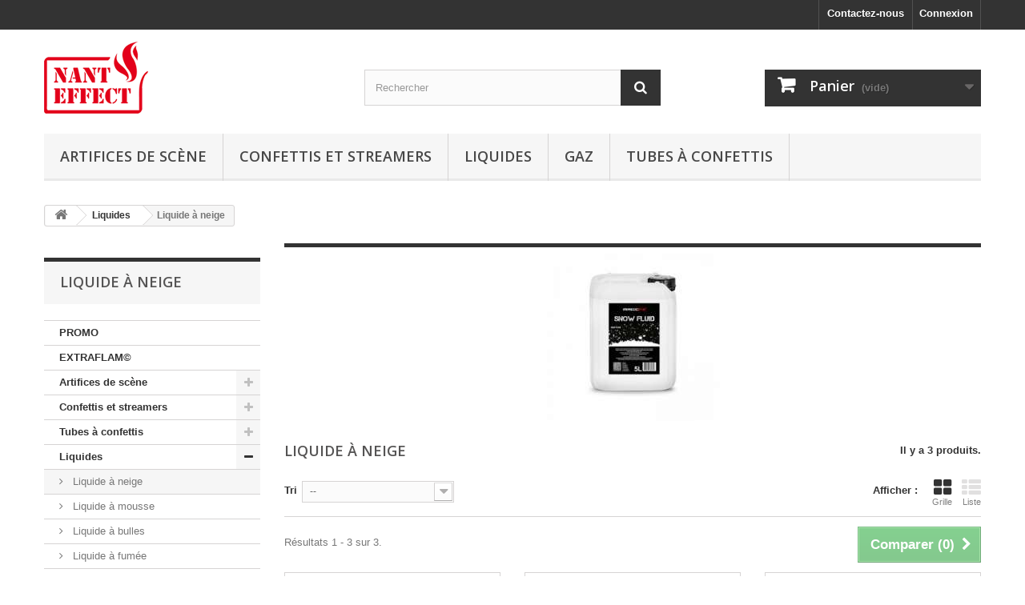

--- FILE ---
content_type: text/html; charset=utf-8
request_url: https://boutique.nanteffect.fr/37-liquide-a-neige
body_size: 9415
content:
<!DOCTYPE HTML>
<!--[if lt IE 7]> <html class="no-js lt-ie9 lt-ie8 lt-ie7" lang="fr-fr"><![endif]-->
<!--[if IE 7]><html class="no-js lt-ie9 lt-ie8 ie7" lang="fr-fr"><![endif]-->
<!--[if IE 8]><html class="no-js lt-ie9 ie8" lang="fr-fr"><![endif]-->
<!--[if gt IE 8]> <html class="no-js ie9" lang="fr-fr"><![endif]-->
<html lang="fr-fr">
	<head>
		<meta charset="utf-8" />
		<title>Liquide à neige - Nant effect Vente</title>
						<meta name="generator" content="PrestaShop" />
		<meta name="robots" content="index,follow" />
		<meta name="viewport" content="width=device-width, minimum-scale=0.25, maximum-scale=1.6, initial-scale=1.0" />
		<meta name="apple-mobile-web-app-capable" content="yes" />
		<link rel="icon" type="image/vnd.microsoft.icon" href="/img/favicon.ico?1473674649" />
		<link rel="shortcut icon" type="image/x-icon" href="/img/favicon.ico?1473674649" />
														<link rel="stylesheet" href="https://boutique.nanteffect.fr/themes/default-bootstrap/cache/v_16_a10801bd1e9ba48784644e5273736b09_all.css" type="text/css" media="all" />
														<script type="text/javascript">
var CUSTOMIZE_TEXTFIELD = 1;
var FancyboxI18nClose = 'Fermer';
var FancyboxI18nNext = 'Suivant';
var FancyboxI18nPrev = 'Pr&eacute;c&eacute;dent';
var ajax_allowed = false;
var ajaxsearch = true;
var baseDir = 'https://boutique.nanteffect.fr/';
var baseUri = 'https://boutique.nanteffect.fr/';
var blocksearch_type = 'top';
var comparator_max_item = 3;
var comparedProductsIds = [];
var contentOnly = false;
var currency = {"id":1,"name":"Euro","iso_code":"EUR","iso_code_num":"978","sign":"\u20ac","blank":"1","conversion_rate":"1.000000","deleted":"0","format":"2","decimals":"1","active":"1","prefix":"","suffix":" \u20ac","id_shop_list":null,"force_id":false};
var currencyBlank = 1;
var currencyFormat = 2;
var currencyRate = 1;
var currencySign = '€';
var customizationIdMessage = 'Personnalisation';
var delete_txt = 'Supprimer';
var displayList = false;
var freeProductTranslation = 'Offert !';
var freeShippingTranslation = 'Livraison gratuite !';
var generated_date = 1767748123;
var hasDeliveryAddress = false;
var highDPI = false;
var id_lang = 1;
var img_dir = 'https://boutique.nanteffect.fr/themes/default-bootstrap/img/';
var instantsearch = false;
var isGuest = 0;
var isLogged = 0;
var isMobile = false;
var max_item = 'Vous ne pouvez pas ajouter plus de 3 produit(s) dans le comparateur.';
var min_item = 'Veuillez choisir au moins 1 produit.';
var page_name = 'category';
var placeholder_blocknewsletter = 'Saisissez votre adresse e-mail';
var priceDisplayMethod = 0;
var priceDisplayPrecision = 2;
var quickView = false;
var removingLinkText = 'supprimer cet article du panier';
var request = 'https://boutique.nanteffect.fr/37-liquide-a-neige';
var roundMode = 2;
var search_url = 'https://boutique.nanteffect.fr/recherche';
var static_token = '4b5b73e0bcfcdecf82caee9d75623175';
var toBeDetermined = 'À définir';
var token = 'a9454db36599d70cbbc32b88e4ffa12c';
var usingSecureMode = true;
</script>

						<script type="text/javascript" src="https://boutique.nanteffect.fr/themes/default-bootstrap/cache/v_17_644d40ac36eee01513de86c3cdb16bb2.js"></script>
							
		<link rel="stylesheet" href="//fonts.googleapis.com/css?family=Open+Sans:300,600&amp;subset=latin,latin-ext" type="text/css" media="all" />
		<!--[if IE 8]>
		<script src="https://oss.maxcdn.com/libs/html5shiv/3.7.0/html5shiv.js"></script>
		<script src="https://oss.maxcdn.com/libs/respond.js/1.3.0/respond.min.js"></script>
		<![endif]-->
	</head>
	<body id="category" class="category category-37 category-liquide-a-neige show-left-column show-right-column lang_fr">
					<div id="page">
			<div class="header-container">
				<header id="header">
																										<div class="nav">
							<div class="container">
								<div class="row">
									<nav><!-- Block user information module NAV  -->
<div class="header_user_info">
			<a class="login" href="https://boutique.nanteffect.fr/mon-compte" rel="nofollow" title="Identifiez-vous">
			Connexion
		</a>
	</div>
<!-- /Block usmodule NAV -->
<!-- Block languages module -->
<!-- /Block languages module -->
<div id="contact-link" >
	<a href="https://boutique.nanteffect.fr/contactez-nous" title="Contactez-nous">Contactez-nous</a>
</div>
</nav>
								</div>
							</div>
						</div>
										<div>
						<div class="container">
							<div class="row">
								<div id="header_logo">
									<a href="https://boutique.nanteffect.fr/" title="Nant effect Vente">
										<img class="logo img-responsive" src="https://boutique.nanteffect.fr/img/logo-1.jpg" alt="Nant effect Vente" width="130" height="90"/>
									</a>
								</div>
								<!-- Block search module TOP -->
<div id="search_block_top" class="col-sm-4 clearfix">
	<form id="searchbox" method="get" action="//boutique.nanteffect.fr/recherche" >
		<input type="hidden" name="controller" value="search" />
		<input type="hidden" name="orderby" value="position" />
		<input type="hidden" name="orderway" value="desc" />
		<input class="search_query form-control" type="text" id="search_query_top" name="search_query" placeholder="Rechercher" value="" />
		<button type="submit" name="submit_search" class="btn btn-default button-search">
			<span>Rechercher</span>
		</button>
	</form>
</div>
<!-- /Block search module TOP -->
<!-- MODULE Block cart -->
<div class="col-sm-4 clearfix">
	<div class="shopping_cart">
		<a href="https://boutique.nanteffect.fr/commande" title="Voir mon panier" rel="nofollow">
			<b>Panier</b>
			<span class="ajax_cart_quantity unvisible">0</span>
			<span class="ajax_cart_product_txt unvisible">Produit</span>
			<span class="ajax_cart_product_txt_s unvisible">Produits</span>
			<span class="ajax_cart_total unvisible">
							</span>
			<span class="ajax_cart_no_product">(vide)</span>
					</a>
					<div class="cart_block block exclusive">
				<div class="block_content">
					<!-- block list of products -->
					<div class="cart_block_list">
												<p class="cart_block_no_products">
							Aucun produit
						</p>
																		<div class="cart-prices">
							<div class="cart-prices-line first-line">
								<span class="price cart_block_shipping_cost ajax_cart_shipping_cost unvisible">
																			 À définir																	</span>
								<span class="unvisible">
									Livraison
								</span>
							</div>
																						<div class="cart-prices-line">
									<span class="price cart_block_tax_cost ajax_cart_tax_cost">0,00 €</span>
									<span>Taxes</span>
								</div>
														<div class="cart-prices-line last-line">
								<span class="price cart_block_total ajax_block_cart_total">0,00 €</span>
								<span>Total</span>
							</div>
															<p>
																	Les prix sont TTC
																</p>
													</div>
						<p class="cart-buttons">
							<a id="button_order_cart" class="btn btn-default button button-small" href="https://boutique.nanteffect.fr/commande" title="Commander" rel="nofollow">
								<span>
									Commander<i class="icon-chevron-right right"></i>
								</span>
							</a>
						</p>
					</div>
				</div>
			</div><!-- .cart_block -->
			</div>
</div>

	<div id="layer_cart">
		<div class="clearfix">
			<div class="layer_cart_product col-xs-12 col-md-6">
				<span class="cross" title="Fermer la fenêtre"></span>
				<span class="title">
					<i class="icon-check"></i>Produit ajouté au panier avec succès
				</span>
				<div class="product-image-container layer_cart_img">
				</div>
				<div class="layer_cart_product_info">
					<span id="layer_cart_product_title" class="product-name"></span>
					<span id="layer_cart_product_attributes"></span>
					<div>
						<strong class="dark">Quantité</strong>
						<span id="layer_cart_product_quantity"></span>
					</div>
					<div>
						<strong class="dark">Total</strong>
						<span id="layer_cart_product_price"></span>
					</div>
				</div>
			</div>
			<div class="layer_cart_cart col-xs-12 col-md-6">
				<span class="title">
					<!-- Plural Case [both cases are needed because page may be updated in Javascript] -->
					<span class="ajax_cart_product_txt_s  unvisible">
						Il y a <span class="ajax_cart_quantity">0</span> produits dans votre panier.
					</span>
					<!-- Singular Case [both cases are needed because page may be updated in Javascript] -->
					<span class="ajax_cart_product_txt ">
						Il y a 1 produit dans votre panier.
					</span>
				</span>
				<div class="layer_cart_row">
					<strong class="dark">
						Total produits
																					TTC
																		</strong>
					<span class="ajax_block_products_total">
											</span>
				</div>

								<div class="layer_cart_row">
					<strong class="dark unvisible">
						Frais de port&nbsp;TTC					</strong>
					<span class="ajax_cart_shipping_cost unvisible">
													 À définir											</span>
				</div>
									<div class="layer_cart_row">
						<strong class="dark">Taxes</strong>
						<span class="price cart_block_tax_cost ajax_cart_tax_cost">0,00 €</span>
					</div>
								<div class="layer_cart_row">
					<strong class="dark">
						Total
																					TTC
																		</strong>
					<span class="ajax_block_cart_total">
											</span>
				</div>
				<div class="button-container">
					<span class="continue btn btn-default button exclusive-medium" title="Continuer mes achats">
						<span>
							<i class="icon-chevron-left left"></i>Continuer mes achats
						</span>
					</span>
					<a class="btn btn-default button button-medium"	href="https://boutique.nanteffect.fr/commande" title="Commander" rel="nofollow">
						<span>
							Commander<i class="icon-chevron-right right"></i>
						</span>
					</a>
				</div>
			</div>
		</div>
		<div class="crossseling"></div>
	</div> <!-- #layer_cart -->
	<div class="layer_cart_overlay"></div>

<!-- /MODULE Block cart -->
	<!-- Menu -->
	<div id="block_top_menu" class="sf-contener clearfix col-lg-12">
		<div class="cat-title">Menu</div>
		<ul class="sf-menu clearfix menu-content">
			<li><a href="https://boutique.nanteffect.fr/6-artifices-de-scene" title="Artifices de scène">Artifices de scène</a><ul><li><a href="https://boutique.nanteffect.fr/11-gerbes-d-etincelles" title="Gerbes d'étincelles">Gerbes d'étincelles</a></li><li><a href="https://boutique.nanteffect.fr/13-mines-pot-a-feu" title="Mines / pot à feu">Mines / pot à feu</a></li><li><a href="https://boutique.nanteffect.fr/10-flash-theatre" title="Flash Théatre">Flash Théatre</a></li><li><a href="https://boutique.nanteffect.fr/7-airbust-etincelles" title="Airbust / étincelles">Airbust / étincelles</a></li><li><a href="https://boutique.nanteffect.fr/8-cascade-vesuve" title="Cascade / vésuve">Cascade / vésuve</a></li><li><a href="https://boutique.nanteffect.fr/190-poudre-flash" title="Poudre A + B">Poudre A + B</a></li><li><a href="https://boutique.nanteffect.fr/9-cometes" title="Comètes">Comètes</a></li><li><a href="https://boutique.nanteffect.fr/12-flammes-feu" title="Flammes / Feu">Flammes / Feu</a></li><li><a href="https://boutique.nanteffect.fr/122-flash-etincelles" title="Flash étincelles">Flash étincelles</a></li><li><a href="https://boutique.nanteffect.fr/123-fumigenes" title="Fumigènes">Fumigènes</a></li><li><a href="https://boutique.nanteffect.fr/126-accessoires-artificier" title="accessoires artificier">accessoires artificier</a></li><li><a href="https://boutique.nanteffect.fr/154-papier-conton-fil-flash" title="Papier, conton, fil flash">Papier, conton, fil flash</a></li><li><a href="https://boutique.nanteffect.fr/189-console-d-artifice" title="Console d'artifice">Console d'artifice</a></li><li><a href="https://boutique.nanteffect.fr/192-rockets-sur-fil-wirerocket" title="Rockets sur fil / wirerocket">Rockets sur fil / wirerocket</a></li></ul></li><li><a href="https://boutique.nanteffect.fr/14-confettis-et-streamers" title="Confettis et streamers">Confettis et streamers</a><ul><li><a href="https://boutique.nanteffect.fr/41-confettis-papier" title="Confettis papier">Confettis papier</a></li><li><a href="https://boutique.nanteffect.fr/42-confettis-metallique" title="Confettis métallique">Confettis métallique</a></li><li><a href="https://boutique.nanteffect.fr/43-streamers-papier" title="Streamers papier">Streamers papier</a></li><li><a href="https://boutique.nanteffect.fr/44-streamers-metallique" title="Streamers métallique">Streamers métallique</a></li></ul></li><li><a href="https://boutique.nanteffect.fr/16-liquides" title="Liquides">Liquides</a><ul><li class="sfHoverForce"><a href="https://boutique.nanteffect.fr/37-liquide-a-neige" title="Liquide à neige">Liquide à neige</a></li><li><a href="https://boutique.nanteffect.fr/38-liquide-a-mousse" title="Liquide à mousse">Liquide à mousse</a></li><li><a href="https://boutique.nanteffect.fr/39-liquide-a-bulles" title="Liquide à bulles">Liquide à bulles</a></li><li><a href="https://boutique.nanteffect.fr/40-liquide-a-fumee" title="Liquide à fumée ">Liquide à fumée </a></li><li><a href="https://boutique.nanteffect.fr/177-liquide-flammes" title="Liquide Flammes">Liquide Flammes</a></li></ul></li><li><a href="https://boutique.nanteffect.fr/17-gaz" title="Gaz">Gaz</a></li><li><a href="https://boutique.nanteffect.fr/15-tubes-a-confettis" title="Tubes à confettis">Tubes à confettis</a><ul><li><a href="https://boutique.nanteffect.fr/66-tubes-manuels" title="Tubes manuels">Tubes manuels</a><ul><li><a href="https://boutique.nanteffect.fr/69-tubes-50-cm-confettis" title="Tubes  50 cm confettis">Tubes  50 cm confettis</a></li><li><a href="https://boutique.nanteffect.fr/70-tubes-80-cm-confettis" title="Tubes  80 cm confettis">Tubes  80 cm confettis</a></li><li><a href="https://boutique.nanteffect.fr/144-tubes-50-cm-streamers" title="Tubes 50 cm Streamers">Tubes 50 cm Streamers</a></li><li><a href="https://boutique.nanteffect.fr/145-tubes-80-cm-streamers" title="Tubes 80 cm streamers">Tubes 80 cm streamers</a></li></ul></li><li><a href="https://boutique.nanteffect.fr/67-tubes-electriques" title="Tubes électriques">Tubes électriques</a><ul><li><a href="https://boutique.nanteffect.fr/71-tubes-50-cm-confettis" title="Tubes  50 cm confettis">Tubes  50 cm confettis</a></li><li><a href="https://boutique.nanteffect.fr/72-tubes-80-cm-confettis" title="Tubes  80 cm confettis">Tubes  80 cm confettis</a></li><li><a href="https://boutique.nanteffect.fr/196-tubes-50-cm-streamer" title="Tubes  50 cm Streamer">Tubes  50 cm Streamer</a></li><li><a href="https://boutique.nanteffect.fr/197-tubes-80-cm-streamers" title="Tubes  80 cm Streamers">Tubes  80 cm Streamers</a></li></ul></li></ul></li>
					</ul>
	</div>
	<!--/ Menu -->
							</div>
						</div>
					</div>
				</header>
			</div>
			<div class="columns-container">
				<div id="columns" class="container">
											
<!-- Breadcrumb -->
<div class="breadcrumb clearfix">
	<a class="home" href="https://boutique.nanteffect.fr/" title="retour &agrave; Accueil"><i class="icon-home"></i></a>
			<span class="navigation-pipe">&gt;</span>
					<span class="navigation_page"><span itemscope itemtype="http://data-vocabulary.org/Breadcrumb"><a itemprop="url" href="https://boutique.nanteffect.fr/16-liquides" title="Liquides" ><span itemprop="title">Liquides</span></a></span><span class="navigation-pipe">></span>Liquide &agrave; neige</span>
			</div>
<!-- /Breadcrumb -->

										<div id="slider_row" class="row">
																	</div>
					<div class="row">
												<div id="left_column" class="column col-xs-12 col-sm-3"><!-- Block categories module -->
<div id="categories_block_left" class="block">
	<h2 class="title_block">
					Liquide à neige
			</h2>
	<div class="block_content">
		<ul class="tree dhtml">
												
<li >
	<a 
	href="https://boutique.nanteffect.fr/194-promo" title="">
		PROMO
	</a>
	</li>

																
<li >
	<a 
	href="https://boutique.nanteffect.fr/193-extraflam" title="Gamme de pâte à feu ou gel inflammable pour effets spéciaux , théatre , parc d&#039;attraction cascadeur">
		EXTRAFLAM©
	</a>
	</li>

																
<li >
	<a 
	href="https://boutique.nanteffect.fr/6-artifices-de-scene" title="">
		Artifices de scène
	</a>
			<ul>
												
<li >
	<a 
	href="https://boutique.nanteffect.fr/11-gerbes-d-etincelles" title="">
		Gerbes d&#039;étincelles
	</a>
	</li>

																
<li >
	<a 
	href="https://boutique.nanteffect.fr/13-mines-pot-a-feu" title="">
		Mines / pot à feu
	</a>
	</li>

																
<li >
	<a 
	href="https://boutique.nanteffect.fr/10-flash-theatre" title="">
		Flash Théatre
	</a>
	</li>

																
<li >
	<a 
	href="https://boutique.nanteffect.fr/7-airbust-etincelles" title="">
		Airbust / étincelles
	</a>
	</li>

																
<li >
	<a 
	href="https://boutique.nanteffect.fr/8-cascade-vesuve" title="">
		Cascade / vésuve
	</a>
	</li>

																
<li >
	<a 
	href="https://boutique.nanteffect.fr/190-poudre-flash" title="">
		Poudre A + B
	</a>
	</li>

																
<li >
	<a 
	href="https://boutique.nanteffect.fr/9-cometes" title="">
		Comètes
	</a>
	</li>

																
<li >
	<a 
	href="https://boutique.nanteffect.fr/12-flammes-feu" title="">
		Flammes / Feu
	</a>
	</li>

																
<li >
	<a 
	href="https://boutique.nanteffect.fr/122-flash-etincelles" title="">
		Flash étincelles
	</a>
	</li>

																
<li >
	<a 
	href="https://boutique.nanteffect.fr/123-fumigenes" title="">
		Fumigènes
	</a>
	</li>

																
<li >
	<a 
	href="https://boutique.nanteffect.fr/126-accessoires-artificier" title="">
		accessoires artificier
	</a>
	</li>

																
<li >
	<a 
	href="https://boutique.nanteffect.fr/154-papier-conton-fil-flash" title="Du conton flash ou fil flash ou papier flash">
		Papier, conton, fil flash
	</a>
	</li>

																
<li >
	<a 
	href="https://boutique.nanteffect.fr/189-console-d-artifice" title="">
		Console d&#039;artifice
	</a>
	</li>

																
<li class="last">
	<a 
	href="https://boutique.nanteffect.fr/192-rockets-sur-fil-wirerocket" title="">
		Rockets sur fil / wirerocket
	</a>
	</li>

									</ul>
	</li>

																
<li >
	<a 
	href="https://boutique.nanteffect.fr/14-confettis-et-streamers" title="Confettis au Kg Métallique ou papier , rond coeur , rectangle, étoile ou même papillon">
		Confettis et streamers
	</a>
			<ul>
												
<li >
	<a 
	href="https://boutique.nanteffect.fr/41-confettis-papier" title="">
		Confettis papier
	</a>
	</li>

																
<li >
	<a 
	href="https://boutique.nanteffect.fr/42-confettis-metallique" title="">
		Confettis métallique
	</a>
	</li>

																
<li >
	<a 
	href="https://boutique.nanteffect.fr/43-streamers-papier" title="">
		Streamers papier
	</a>
	</li>

																
<li class="last">
	<a 
	href="https://boutique.nanteffect.fr/44-streamers-metallique" title="">
		Streamers métallique
	</a>
	</li>

									</ul>
	</li>

																
<li >
	<a 
	href="https://boutique.nanteffect.fr/15-tubes-a-confettis" title="">
		Tubes à confettis
	</a>
			<ul>
												
<li >
	<a 
	href="https://boutique.nanteffect.fr/66-tubes-manuels" title="">
		Tubes manuels
	</a>
			<ul>
												
<li >
	<a 
	href="https://boutique.nanteffect.fr/69-tubes-50-cm-confettis" title="">
		Tubes  50 cm confettis
	</a>
	</li>

																
<li >
	<a 
	href="https://boutique.nanteffect.fr/70-tubes-80-cm-confettis" title="">
		Tubes  80 cm confettis
	</a>
	</li>

																
<li >
	<a 
	href="https://boutique.nanteffect.fr/144-tubes-50-cm-streamers" title="">
		Tubes 50 cm Streamers
	</a>
	</li>

																
<li class="last">
	<a 
	href="https://boutique.nanteffect.fr/145-tubes-80-cm-streamers" title="">
		Tubes 80 cm streamers
	</a>
	</li>

									</ul>
	</li>

																
<li class="last">
	<a 
	href="https://boutique.nanteffect.fr/67-tubes-electriques" title="">
		Tubes électriques
	</a>
			<ul>
												
<li >
	<a 
	href="https://boutique.nanteffect.fr/71-tubes-50-cm-confettis" title="">
		Tubes  50 cm confettis
	</a>
	</li>

																
<li >
	<a 
	href="https://boutique.nanteffect.fr/72-tubes-80-cm-confettis" title="">
		Tubes  80 cm confettis
	</a>
	</li>

																
<li >
	<a 
	href="https://boutique.nanteffect.fr/196-tubes-50-cm-streamer" title="">
		Tubes  50 cm Streamer
	</a>
	</li>

																
<li class="last">
	<a 
	href="https://boutique.nanteffect.fr/197-tubes-80-cm-streamers" title="">
		Tubes  80 cm Streamers
	</a>
	</li>

									</ul>
	</li>

									</ul>
	</li>

																
<li >
	<a 
	href="https://boutique.nanteffect.fr/16-liquides" title="Liquide a mousse , Liquide a neige  ou fluids pour projecteur de flammes">
		Liquides
	</a>
			<ul>
												
<li >
	<a 
	href="https://boutique.nanteffect.fr/37-liquide-a-neige" class="selected" title="">
		Liquide à neige
	</a>
	</li>

																
<li >
	<a 
	href="https://boutique.nanteffect.fr/38-liquide-a-mousse" title="">
		Liquide à mousse
	</a>
	</li>

																
<li >
	<a 
	href="https://boutique.nanteffect.fr/39-liquide-a-bulles" title="">
		Liquide à bulles
	</a>
	</li>

																
<li >
	<a 
	href="https://boutique.nanteffect.fr/40-liquide-a-fumee" title="">
		Liquide à fumée 
	</a>
	</li>

																
<li class="last">
	<a 
	href="https://boutique.nanteffect.fr/177-liquide-flammes" title="">
		Liquide Flammes
	</a>
	</li>

									</ul>
	</li>

																
<li >
	<a 
	href="https://boutique.nanteffect.fr/17-gaz" title="">
		Gaz
	</a>
	</li>

																
<li class="last">
	<a 
	href="https://boutique.nanteffect.fr/188-catalogues-pdf" title="">
		Catalogues PDF
	</a>
	</li>

									</ul>
	</div>
</div>
<!-- /Block categories module -->
	<!-- Block CMS module -->
			<section id="informations_block_left_1" class="block informations_block_left">
			<p class="title_block">
				<a href="https://boutique.nanteffect.fr/content/category/1-home">
					Informations				</a>
			</p>
			<div class="block_content list-block">
				<ul>
																							<li>
								<a href="https://boutique.nanteffect.fr/content/3-conditions-generales-de-ventes" title="Conditions d&#039;utilisation">
									Conditions d&#039;utilisation
								</a>
							</li>
																								<li>
								<a href="https://boutique.nanteffect.fr/content/1-livraison" title="Livraison">
									Livraison
								</a>
							</li>
																								<li>
								<a href="https://boutique.nanteffect.fr/content/2-mentions-legales" title="Mentions légales">
									Mentions légales
								</a>
							</li>
																								<li>
								<a href="https://boutique.nanteffect.fr/content/4-a-propos" title="A propos">
									A propos
								</a>
							</li>
																								<li>
								<a href="https://boutique.nanteffect.fr/content/5-paiement-securise" title="Paiement sécurisé">
									Paiement sécurisé
								</a>
							</li>
																						<li>
							<a href="https://boutique.nanteffect.fr/magasins" title="Nos magasins">
								Nos magasins
							</a>
						</li>
									</ul>
			</div>
		</section>
			<section id="informations_block_left_2" class="block informations_block_left">
			<p class="title_block">
				<a href="https://boutique.nanteffect.fr/content/category/1-home">
					Produits				</a>
			</p>
			<div class="block_content list-block">
				<ul>
																		<li class="bullet">
								<a href="https://boutique.nanteffect.fr/content/category/1-home" title="Accueil">
									Accueil
								</a>
							</li>
																								<li class="bullet">
								<a href="https://boutique.nanteffect.fr/content/category/1-home" title="Accueil">
									Accueil
								</a>
							</li>
																													<li>
								<a href="https://boutique.nanteffect.fr/content/3-conditions-generales-de-ventes" title="Conditions d&#039;utilisation">
									Conditions d&#039;utilisation
								</a>
							</li>
																								<li>
								<a href="https://boutique.nanteffect.fr/content/1-livraison" title="Livraison">
									Livraison
								</a>
							</li>
																								<li>
								<a href="https://boutique.nanteffect.fr/content/2-mentions-legales" title="Mentions légales">
									Mentions légales
								</a>
							</li>
																								<li>
								<a href="https://boutique.nanteffect.fr/content/4-a-propos" title="A propos">
									A propos
								</a>
							</li>
																								<li>
								<a href="https://boutique.nanteffect.fr/content/5-paiement-securise" title="Paiement sécurisé">
									Paiement sécurisé
								</a>
							</li>
																				</ul>
			</div>
		</section>
		<!-- /Block CMS module -->
<!-- MODULE Block specials -->
<div id="special_block_right" class="block">
	<p class="title_block">
        <a href="https://boutique.nanteffect.fr/promotions" title="Promotions">
            Promotions
        </a>
    </p>
	<div class="block_content products-block">
    		<div>Aucun produit en promotion en ce moment.</div>
    	</div>
</div>
<!-- /MODULE Block specials -->
<!-- Block stores module -->
<div id="stores_block_left" class="block">
	<p class="title_block">
		<a href="https://boutique.nanteffect.fr/magasins" title="Nos magasins">
			Nos magasins
		</a>
	</p>
	<div class="block_content blockstore">
		<p class="store_image">
			<a href="https://boutique.nanteffect.fr/magasins" title="Nos magasins">
				<img class="img-responsive" src="https://boutique.nanteffect.fr/modules/blockstore/store.jpg" alt="Nos magasins" />
			</a>
		</p>
				<div>
			<a 
			class="btn btn-default button button-small" 
			href="https://boutique.nanteffect.fr/magasins" 
			title="Nos magasins">
				<span>Découvrez nos magasins<i class="icon-chevron-right right"></i></span>
			</a>
		</div>
	</div>
</div>
<!-- /Block stores module -->
<!-- Block tags module -->
<div id="tags_block_left" class="block tags_block">
	<p class="title_block">
		Mots-clés
	</p>
	<div class="block_content">
									<a 
				class="tag_level3 first_item"
				href="https://boutique.nanteffect.fr/recherche?tag=streamers" 
				title="En savoir plus sur streamers" 
				>
					streamers
				</a>
							<a 
				class="tag_level2 item"
				href="https://boutique.nanteffect.fr/recherche?tag=multicouleur+streamer" 
				title="En savoir plus sur multicouleur streamer" 
				>
					multicouleur streamer
				</a>
							<a 
				class="tag_level2 item"
				href="https://boutique.nanteffect.fr/recherche?tag=serpentin" 
				title="En savoir plus sur serpentin" 
				>
					serpentin
				</a>
							<a 
				class="tag_level1 item"
				href="https://boutique.nanteffect.fr/recherche?tag=gerb+next+fx" 
				title="En savoir plus sur gerb next fx" 
				>
					gerb next fx
				</a>
							<a 
				class="tag_level1 item"
				href="https://boutique.nanteffect.fr/recherche?tag=next+fx" 
				title="En savoir plus sur next fx" 
				>
					next fx
				</a>
							<a 
				class="tag_level1 item"
				href="https://boutique.nanteffect.fr/recherche?tag=flammes" 
				title="En savoir plus sur flammes" 
				>
					flammes
				</a>
							<a 
				class="tag_level1 item"
				href="https://boutique.nanteffect.fr/recherche?tag=streamer" 
				title="En savoir plus sur streamer" 
				>
					streamer
				</a>
							<a 
				class="tag_level1 item"
				href="https://boutique.nanteffect.fr/recherche?tag=tube+manuel" 
				title="En savoir plus sur tube manuel" 
				>
					tube manuel
				</a>
							<a 
				class="tag_level1 item"
				href="https://boutique.nanteffect.fr/recherche?tag=look+solution" 
				title="En savoir plus sur look solution" 
				>
					look solution
				</a>
							<a 
				class="tag_level1 item"
				href="https://boutique.nanteffect.fr/recherche?tag=alcool" 
				title="En savoir plus sur alcool" 
				>
					alcool
				</a>
							<a 
				class="tag_level1 item"
				href="https://boutique.nanteffect.fr/recherche?tag=isopropylique" 
				title="En savoir plus sur isopropylique" 
				>
					isopropylique
				</a>
							<a 
				class="tag_level1 item"
				href="https://boutique.nanteffect.fr/recherche?tag=Comete19UF" 
				title="En savoir plus sur Comete19UF" 
				>
					Comete19UF
				</a>
							<a 
				class="tag_level1 item"
				href="https://boutique.nanteffect.fr/recherche?tag=Comete+Next+fx" 
				title="En savoir plus sur Comete Next fx" 
				>
					Comete Next fx
				</a>
							<a 
				class="tag_level1 item"
				href="https://boutique.nanteffect.fr/recherche?tag=Comete" 
				title="En savoir plus sur Comete" 
				>
					Comete
				</a>
							<a 
				class="tag_level1 item"
				href="https://boutique.nanteffect.fr/recherche?tag=tube+%C3%A0+streamers" 
				title="En savoir plus sur tube à streamers" 
				>
					tube à streamers
				</a>
							<a 
				class="tag_level1 item"
				href="https://boutique.nanteffect.fr/recherche?tag=confetti" 
				title="En savoir plus sur confetti" 
				>
					confetti
				</a>
							<a 
				class="tag_level1 item"
				href="https://boutique.nanteffect.fr/recherche?tag=stage+mine" 
				title="En savoir plus sur stage mine" 
				>
					stage mine
				</a>
							<a 
				class="tag_level1 item"
				href="https://boutique.nanteffect.fr/recherche?tag=pot+a+feu" 
				title="En savoir plus sur pot a feu" 
				>
					pot a feu
				</a>
							<a 
				class="tag_level1 item"
				href="https://boutique.nanteffect.fr/recherche?tag=pot+a+feu+next+fx" 
				title="En savoir plus sur pot a feu next fx" 
				>
					pot a feu next fx
				</a>
							<a 
				class="tag_level1 item"
				href="https://boutique.nanteffect.fr/recherche?tag=MINE+NEXT+Fx" 
				title="En savoir plus sur MINE NEXT Fx" 
				>
					MINE NEXT Fx
				</a>
							<a 
				class="tag_level1 item"
				href="https://boutique.nanteffect.fr/recherche?tag=poudre+flash" 
				title="En savoir plus sur poudre flash" 
				>
					poudre flash
				</a>
							<a 
				class="tag_level1 item"
				href="https://boutique.nanteffect.fr/recherche?tag=bi+composant" 
				title="En savoir plus sur bi composant" 
				>
					bi composant
				</a>
							<a 
				class="tag_level1 item"
				href="https://boutique.nanteffect.fr/recherche?tag=smoke+mine+europla" 
				title="En savoir plus sur smoke mine europla" 
				>
					smoke mine europla
				</a>
							<a 
				class="tag_level1 item"
				href="https://boutique.nanteffect.fr/recherche?tag=smoke+mine+t2" 
				title="En savoir plus sur smoke mine t2" 
				>
					smoke mine t2
				</a>
							<a 
				class="tag_level1 last_item"
				href="https://boutique.nanteffect.fr/recherche?tag=smoke+mine+t1" 
				title="En savoir plus sur smoke mine t1" 
				>
					smoke mine t1
				</a>
						</div>
</div>
<!-- /Block tags module -->
</div>
																		<div id="center_column" class="center_column col-xs-12 col-sm-9">
	

	    				<div class="content_scene_cat">
            	                     <!-- Category image -->
                    <div class="content_scene_cat_bg" style="background:url(https://boutique.nanteffect.fr/c/37-category_default/liquide-a-neige.jpg) right center no-repeat; background-size:cover; min-height:217px;">
                                             </div>
                              </div>
				<h1 class="page-heading product-listing"><span class="cat-name">Liquide à neige&nbsp;</span><span class="heading-counter">Il y a 3 produits.</span>
</h1>
							<div class="content_sortPagiBar clearfix">
            	<div class="sortPagiBar clearfix">
            		<ul class="display hidden-xs">
	<li class="display-title">Afficher :</li>
    <li id="grid"><a rel="nofollow" href="#" title="Grille"><i class="icon-th-large"></i>Grille</a></li>
    <li id="list"><a rel="nofollow" href="#" title="Liste"><i class="icon-th-list"></i>Liste</a></li>
</ul>

<form id="productsSortForm" action="https://boutique.nanteffect.fr/37-liquide-a-neige" class="productsSortForm">
	<div class="select selector1">
		<label for="selectProductSort">Tri</label>
		<select id="selectProductSort" class="selectProductSort form-control">
			<option value="position:asc" selected="selected">--</option>
							<option value="price:asc">Le moins cher</option>
				<option value="price:desc">Le plus cher</option>
						<option value="name:asc">De A &agrave; Z</option>
			<option value="name:desc">De Z &agrave; A</option>
							<option value="quantity:desc">En stock</option>
						<option value="reference:asc">R&eacute;f&eacute;rence : croissante</option>
			<option value="reference:desc">R&eacute;f&eacute;rence : d&eacute;croissante</option>
		</select>
	</div>
</form>
<!-- /Sort products -->
			
	
                								<!-- nbr product/page -->
		<!-- /nbr product/page -->

				</div>
                <div class="top-pagination-content clearfix">
                		<form method="post" action="https://boutique.nanteffect.fr/index.php?controller=products-comparison" class="compare-form">
		<button type="submit" class="btn btn-default button button-medium bt_compare bt_compare" disabled="disabled">
			<span>Comparer (<strong class="total-compare-val">0</strong>)<i class="icon-chevron-right right"></i></span>
		</button>
		<input type="hidden" name="compare_product_count" class="compare_product_count" value="0" />
		<input type="hidden" name="compare_product_list" class="compare_product_list" value="" />
	</form>
			
		
		
		
	
					
	
												<!-- Pagination -->
	<div id="pagination" class="pagination clearfix">
	    			</div>
    <div class="product-count">
    	        	                        	                        	R&eacute;sultats 1 - 3 sur 3.
		    </div>
	<!-- /Pagination -->

                </div>
			</div>
				
									
		
	
	<!-- Products list -->
	<ul id="product_list" class="product_list grid row">
			
		
		
								<li class="ajax_block_product col-xs-12 col-sm-6 col-md-4 first-in-line last-line first-item-of-tablet-line first-item-of-mobile-line last-mobile-line">
			<div class="product-container" itemscope itemtype="https://schema.org/Product">
				<div class="left-block">
					<div class="product-image-container">
						<a class="product_img_link" href="https://boutique.nanteffect.fr/liquide-a-neige/465-concentre-a-neige-1-l.html" title="Concentré à Neige 1 L" itemprop="url">
							<img class="replace-2x img-responsive" src="https://boutique.nanteffect.fr/603-home_default/concentre-a-neige-1-l.jpg" alt="Concentré à Neige 1 L" title="Concentré à Neige 1 L"  width="250" height="250" itemprop="image" />
						</a>
																			<div class="content_price" itemprop="offers" itemscope itemtype="https://schema.org/Offer">
																	<span itemprop="price" class="price product-price">
										
										16,80 €									</span>
									<meta itemprop="priceCurrency" content="EUR" />
																												<span class="unvisible">
																								<link itemprop="availability" href="https://schema.org/InStock" />Disponible																					</span>
																		
									
															</div>
																							</div>
										
				</div>
				<div class="right-block">
					<h5 itemprop="name">
												<a class="product-name" href="https://boutique.nanteffect.fr/liquide-a-neige/465-concentre-a-neige-1-l.html" title="Concentré à Neige 1 L" itemprop="url" >
							Concentré à Neige 1 L
						</a>
					</h5>
															<p class="product-desc" itemprop="description">
						Concentré à neige 1 L Magic fx
					</p>
										<div class="content_price">
													
							<span class="price product-price">
								16,80 €							</span>
														
							
							
											</div>
										<div class="button-container">
																													<a class="button ajax_add_to_cart_button btn btn-default" href="https://boutique.nanteffect.fr/panier?add=1&amp;id_product=465&amp;token=4b5b73e0bcfcdecf82caee9d75623175" rel="nofollow" title="Ajouter au panier" data-id-product-attribute="0" data-id-product="465" data-minimal_quantity="1">
									<span>Ajouter au panier</span>
								</a>
																			<a class="button lnk_view btn btn-default" href="https://boutique.nanteffect.fr/liquide-a-neige/465-concentre-a-neige-1-l.html" title="Afficher">
							<span>D&eacute;tails</span>
						</a>
					</div>
											<div class="color-list-container"></div>
										<div class="product-flags">
																														</div>
																		<span class="availability">
																	<span class=" label-success">
										Disponible									</span>
															</span>
															</div>
									<div class="functional-buttons clearfix">
						
<div class="wishlist">
	<a class="addToWishlist wishlistProd_465" href="#" rel="465" onclick="WishlistCart('wishlist_block_list', 'add', '465', false, 1); return false;">
		Ajouter à ma liste d'envies
	</a>
</div>

													<div class="compare">
								<a class="add_to_compare" href="https://boutique.nanteffect.fr/liquide-a-neige/465-concentre-a-neige-1-l.html" data-id-product="465">Ajouter au comparateur</a>
							</div>
											</div>
							</div><!-- .product-container> -->
		</li>
			
		
		
								<li class="ajax_block_product col-xs-12 col-sm-6 col-md-4 last-line last-item-of-tablet-line last-mobile-line">
			<div class="product-container" itemscope itemtype="https://schema.org/Product">
				<div class="left-block">
					<div class="product-image-container">
						<a class="product_img_link" href="https://boutique.nanteffect.fr/liquide-a-mousse/402-concentre-a-mousse-magic-fx-5-l.html" title="Concentré à Mousse / neige Magic fx 5 L" itemprop="url">
							<img class="replace-2x img-responsive" src="https://boutique.nanteffect.fr/492-home_default/concentre-a-mousse-magic-fx-5-l.jpg" alt="Concentré à Mousse MAgic fx 5 L" title="Concentré à Mousse MAgic fx 5 L"  width="250" height="250" itemprop="image" />
						</a>
																			<div class="content_price" itemprop="offers" itemscope itemtype="https://schema.org/Offer">
																	<span itemprop="price" class="price product-price">
										
										42,00 €									</span>
									<meta itemprop="priceCurrency" content="EUR" />
																												<span class="unvisible">
																								<link itemprop="availability" href="https://schema.org/InStock" />Disponible																					</span>
																		
									
															</div>
																							</div>
										
				</div>
				<div class="right-block">
					<h5 itemprop="name">
												<a class="product-name" href="https://boutique.nanteffect.fr/liquide-a-mousse/402-concentre-a-mousse-magic-fx-5-l.html" title="Concentré à Mousse / neige Magic fx 5 L" itemprop="url" >
							Concentré à Mousse / neige Magic fx 5 L
						</a>
					</h5>
															<p class="product-desc" itemprop="description">
						Concentré à mousse / neige MAGIC FX HAUTE QUALITE
					</p>
										<div class="content_price">
													
							<span class="price product-price">
								42,00 €							</span>
														
							
							
											</div>
										<div class="button-container">
																													<a class="button ajax_add_to_cart_button btn btn-default" href="https://boutique.nanteffect.fr/panier?add=1&amp;id_product=402&amp;token=4b5b73e0bcfcdecf82caee9d75623175" rel="nofollow" title="Ajouter au panier" data-id-product-attribute="0" data-id-product="402" data-minimal_quantity="1">
									<span>Ajouter au panier</span>
								</a>
																			<a class="button lnk_view btn btn-default" href="https://boutique.nanteffect.fr/liquide-a-mousse/402-concentre-a-mousse-magic-fx-5-l.html" title="Afficher">
							<span>D&eacute;tails</span>
						</a>
					</div>
											<div class="color-list-container"></div>
										<div class="product-flags">
																														</div>
																		<span class="availability">
																	<span class=" label-success">
										Disponible									</span>
															</span>
															</div>
									<div class="functional-buttons clearfix">
						
<div class="wishlist">
	<a class="addToWishlist wishlistProd_402" href="#" rel="402" onclick="WishlistCart('wishlist_block_list', 'add', '402', false, 1); return false;">
		Ajouter à ma liste d'envies
	</a>
</div>

													<div class="compare">
								<a class="add_to_compare" href="https://boutique.nanteffect.fr/liquide-a-mousse/402-concentre-a-mousse-magic-fx-5-l.html" data-id-product="402">Ajouter au comparateur</a>
							</div>
											</div>
							</div><!-- .product-container> -->
		</li>
			
		
		
								<li class="ajax_block_product col-xs-12 col-sm-6 col-md-4 last-in-line last-line first-item-of-tablet-line last-item-of-mobile-line last-mobile-line">
			<div class="product-container" itemscope itemtype="https://schema.org/Product">
				<div class="left-block">
					<div class="product-image-container">
						<a class="product_img_link" href="https://boutique.nanteffect.fr/liquide-a-mousse/403-concentre-a-mousse-magic-fx-20-l.html" title="Concentré à Mousse / neige Magic fx 20 L" itemprop="url">
							<img class="replace-2x img-responsive" src="https://boutique.nanteffect.fr/493-home_default/concentre-a-mousse-magic-fx-20-l.jpg" alt="Concentré à Mousse MAgic fx 20 L" title="Concentré à Mousse MAgic fx 20 L"  width="250" height="250" itemprop="image" />
						</a>
																			<div class="content_price" itemprop="offers" itemscope itemtype="https://schema.org/Offer">
																	<span itemprop="price" class="price product-price">
										
										148,80 €									</span>
									<meta itemprop="priceCurrency" content="EUR" />
																												<span class="unvisible">
																								<link itemprop="availability" href="https://schema.org/InStock" />Disponible																					</span>
																		
									
															</div>
																							</div>
										
				</div>
				<div class="right-block">
					<h5 itemprop="name">
												<a class="product-name" href="https://boutique.nanteffect.fr/liquide-a-mousse/403-concentre-a-mousse-magic-fx-20-l.html" title="Concentré à Mousse / neige Magic fx 20 L" itemprop="url" >
							Concentré à Mousse / neige Magic fx 20 L
						</a>
					</h5>
															<p class="product-desc" itemprop="description">
						Concentré à mousse / neige MAGIC FX HAUTE QUALITE 20 L
					</p>
										<div class="content_price">
													
							<span class="price product-price">
								148,80 €							</span>
														
							
							
											</div>
										<div class="button-container">
																													<a class="button ajax_add_to_cart_button btn btn-default" href="https://boutique.nanteffect.fr/panier?add=1&amp;id_product=403&amp;token=4b5b73e0bcfcdecf82caee9d75623175" rel="nofollow" title="Ajouter au panier" data-id-product-attribute="0" data-id-product="403" data-minimal_quantity="1">
									<span>Ajouter au panier</span>
								</a>
																			<a class="button lnk_view btn btn-default" href="https://boutique.nanteffect.fr/liquide-a-mousse/403-concentre-a-mousse-magic-fx-20-l.html" title="Afficher">
							<span>D&eacute;tails</span>
						</a>
					</div>
											<div class="color-list-container"></div>
										<div class="product-flags">
																														</div>
																		<span class="availability">
																	<span class=" label-success">
										Disponible									</span>
															</span>
															</div>
									<div class="functional-buttons clearfix">
						
<div class="wishlist">
	<a class="addToWishlist wishlistProd_403" href="#" rel="403" onclick="WishlistCart('wishlist_block_list', 'add', '403', false, 1); return false;">
		Ajouter à ma liste d'envies
	</a>
</div>

													<div class="compare">
								<a class="add_to_compare" href="https://boutique.nanteffect.fr/liquide-a-mousse/403-concentre-a-mousse-magic-fx-20-l.html" data-id-product="403">Ajouter au comparateur</a>
							</div>
											</div>
							</div><!-- .product-container> -->
		</li>
		</ul>





			<div class="content_sortPagiBar">
				<div class="bottom-pagination-content clearfix">
						<form method="post" action="https://boutique.nanteffect.fr/index.php?controller=products-comparison" class="compare-form">
		<button type="submit" class="btn btn-default button button-medium bt_compare bt_compare_bottom" disabled="disabled">
			<span>Comparer (<strong class="total-compare-val">0</strong>)<i class="icon-chevron-right right"></i></span>
		</button>
		<input type="hidden" name="compare_product_count" class="compare_product_count" value="0" />
		<input type="hidden" name="compare_product_list" class="compare_product_list" value="" />
	</form>
	
                    
	
												<!-- Pagination -->
	<div id="pagination_bottom" class="pagination clearfix">
	    			</div>
    <div class="product-count">
    	        	                        	                        	R&eacute;sultats 1 - 3 sur 3.
		    </div>
	<!-- /Pagination -->

				</div>
			</div>
								</div><!-- #center_column -->
										</div><!-- .row -->
				</div><!-- #columns -->
			</div><!-- .columns-container -->
							<!-- Footer -->
				<div class="footer-container">
					<footer id="footer"  class="container">
						<div class="row"><!-- Block Newsletter module-->
<div id="newsletter_block_left" class="block">
	<h4>Lettre d'informations</h4>
	<div class="block_content">
		<form action="//boutique.nanteffect.fr/" method="post">
			<div class="form-group" >
				<input class="inputNew form-control grey newsletter-input" id="newsletter-input" type="text" name="email" size="18" value="Saisissez votre adresse e-mail" />
                <button type="submit" name="submitNewsletter" class="btn btn-default button button-small">
                    <span>ok</span>
                </button>
				<input type="hidden" name="action" value="0" />
			</div>
		</form>
	</div>
    
</div>
<!-- /Block Newsletter module-->
<section id="social_block" class="pull-right">
	<ul>
					<li class="facebook">
				<a class="_blank" href="https://www.facebook.com/NantEffect">
					<span>Facebook</span>
				</a>
			</li>
							<li class="twitter">
				<a class="_blank" href="https://twitter.com/Nanteffect">
					<span>Twitter</span>
				</a>
			</li>
				                                        	</ul>
    <h4>Nous suivre</h4>
</section>
<div class="clearfix"></div>
<!-- Block categories module -->
<section class="blockcategories_footer footer-block col-xs-12 col-sm-2">
	<h4>Catégories</h4>
	<div class="category_footer toggle-footer">
		<div class="list">
			<ul class="dhtml">
												
<li >
	<a 
	href="https://boutique.nanteffect.fr/194-promo" title="">
		PROMO
	</a>
	</li>

							
																
<li >
	<a 
	href="https://boutique.nanteffect.fr/193-extraflam" title="Gamme de pâte à feu ou gel inflammable pour effets spéciaux , théatre , parc d&#039;attraction cascadeur">
		EXTRAFLAM©
	</a>
	</li>

							
																
<li >
	<a 
	href="https://boutique.nanteffect.fr/6-artifices-de-scene" title="">
		Artifices de scène
	</a>
			<ul>
												
<li >
	<a 
	href="https://boutique.nanteffect.fr/11-gerbes-d-etincelles" title="">
		Gerbes d&#039;étincelles
	</a>
	</li>

																
<li >
	<a 
	href="https://boutique.nanteffect.fr/13-mines-pot-a-feu" title="">
		Mines / pot à feu
	</a>
	</li>

																
<li >
	<a 
	href="https://boutique.nanteffect.fr/10-flash-theatre" title="">
		Flash Théatre
	</a>
	</li>

																
<li >
	<a 
	href="https://boutique.nanteffect.fr/7-airbust-etincelles" title="">
		Airbust / étincelles
	</a>
	</li>

																
<li >
	<a 
	href="https://boutique.nanteffect.fr/8-cascade-vesuve" title="">
		Cascade / vésuve
	</a>
	</li>

																
<li >
	<a 
	href="https://boutique.nanteffect.fr/190-poudre-flash" title="">
		Poudre A + B
	</a>
	</li>

																
<li >
	<a 
	href="https://boutique.nanteffect.fr/9-cometes" title="">
		Comètes
	</a>
	</li>

																
<li >
	<a 
	href="https://boutique.nanteffect.fr/12-flammes-feu" title="">
		Flammes / Feu
	</a>
	</li>

																
<li >
	<a 
	href="https://boutique.nanteffect.fr/122-flash-etincelles" title="">
		Flash étincelles
	</a>
	</li>

																
<li >
	<a 
	href="https://boutique.nanteffect.fr/123-fumigenes" title="">
		Fumigènes
	</a>
	</li>

																
<li >
	<a 
	href="https://boutique.nanteffect.fr/126-accessoires-artificier" title="">
		accessoires artificier
	</a>
	</li>

																
<li >
	<a 
	href="https://boutique.nanteffect.fr/154-papier-conton-fil-flash" title="Du conton flash ou fil flash ou papier flash">
		Papier, conton, fil flash
	</a>
	</li>

																
<li >
	<a 
	href="https://boutique.nanteffect.fr/189-console-d-artifice" title="">
		Console d&#039;artifice
	</a>
	</li>

																
<li class="last">
	<a 
	href="https://boutique.nanteffect.fr/192-rockets-sur-fil-wirerocket" title="">
		Rockets sur fil / wirerocket
	</a>
	</li>

									</ul>
	</li>

							
																
<li >
	<a 
	href="https://boutique.nanteffect.fr/14-confettis-et-streamers" title="Confettis au Kg Métallique ou papier , rond coeur , rectangle, étoile ou même papillon">
		Confettis et streamers
	</a>
			<ul>
												
<li >
	<a 
	href="https://boutique.nanteffect.fr/41-confettis-papier" title="">
		Confettis papier
	</a>
	</li>

																
<li >
	<a 
	href="https://boutique.nanteffect.fr/42-confettis-metallique" title="">
		Confettis métallique
	</a>
	</li>

																
<li >
	<a 
	href="https://boutique.nanteffect.fr/43-streamers-papier" title="">
		Streamers papier
	</a>
	</li>

																
<li class="last">
	<a 
	href="https://boutique.nanteffect.fr/44-streamers-metallique" title="">
		Streamers métallique
	</a>
	</li>

									</ul>
	</li>

							
																
<li >
	<a 
	href="https://boutique.nanteffect.fr/15-tubes-a-confettis" title="">
		Tubes à confettis
	</a>
			<ul>
												
<li >
	<a 
	href="https://boutique.nanteffect.fr/66-tubes-manuels" title="">
		Tubes manuels
	</a>
			<ul>
												
<li >
	<a 
	href="https://boutique.nanteffect.fr/69-tubes-50-cm-confettis" title="">
		Tubes  50 cm confettis
	</a>
	</li>

																
<li >
	<a 
	href="https://boutique.nanteffect.fr/70-tubes-80-cm-confettis" title="">
		Tubes  80 cm confettis
	</a>
	</li>

																
<li >
	<a 
	href="https://boutique.nanteffect.fr/144-tubes-50-cm-streamers" title="">
		Tubes 50 cm Streamers
	</a>
	</li>

																
<li class="last">
	<a 
	href="https://boutique.nanteffect.fr/145-tubes-80-cm-streamers" title="">
		Tubes 80 cm streamers
	</a>
	</li>

									</ul>
	</li>

																
<li class="last">
	<a 
	href="https://boutique.nanteffect.fr/67-tubes-electriques" title="">
		Tubes électriques
	</a>
			<ul>
												
<li >
	<a 
	href="https://boutique.nanteffect.fr/71-tubes-50-cm-confettis" title="">
		Tubes  50 cm confettis
	</a>
	</li>

																
<li >
	<a 
	href="https://boutique.nanteffect.fr/72-tubes-80-cm-confettis" title="">
		Tubes  80 cm confettis
	</a>
	</li>

																
<li >
	<a 
	href="https://boutique.nanteffect.fr/196-tubes-50-cm-streamer" title="">
		Tubes  50 cm Streamer
	</a>
	</li>

																
<li class="last">
	<a 
	href="https://boutique.nanteffect.fr/197-tubes-80-cm-streamers" title="">
		Tubes  80 cm Streamers
	</a>
	</li>

									</ul>
	</li>

									</ul>
	</li>

							
																
<li >
	<a 
	href="https://boutique.nanteffect.fr/16-liquides" title="Liquide a mousse , Liquide a neige  ou fluids pour projecteur de flammes">
		Liquides
	</a>
			<ul>
												
<li >
	<a 
	href="https://boutique.nanteffect.fr/37-liquide-a-neige" class="selected" title="">
		Liquide à neige
	</a>
	</li>

																
<li >
	<a 
	href="https://boutique.nanteffect.fr/38-liquide-a-mousse" title="">
		Liquide à mousse
	</a>
	</li>

																
<li >
	<a 
	href="https://boutique.nanteffect.fr/39-liquide-a-bulles" title="">
		Liquide à bulles
	</a>
	</li>

																
<li >
	<a 
	href="https://boutique.nanteffect.fr/40-liquide-a-fumee" title="">
		Liquide à fumée 
	</a>
	</li>

																
<li class="last">
	<a 
	href="https://boutique.nanteffect.fr/177-liquide-flammes" title="">
		Liquide Flammes
	</a>
	</li>

									</ul>
	</li>

							
																
<li >
	<a 
	href="https://boutique.nanteffect.fr/17-gaz" title="">
		Gaz
	</a>
	</li>

							
																
<li class="last">
	<a 
	href="https://boutique.nanteffect.fr/188-catalogues-pdf" title="">
		Catalogues PDF
	</a>
	</li>

							
										</ul>
		</div>
	</div> <!-- .category_footer -->
</section>
<!-- /Block categories module -->
	<!-- Block CMS module footer -->
	<section class="footer-block col-xs-12 col-sm-2" id="block_various_links_footer">
		<h4>Informations</h4>
		<ul class="toggle-footer">
							<li class="item">
					<a href="https://boutique.nanteffect.fr/promotions" title="Promotions">
						Promotions
					</a>
				</li>
									<li class="item">
				<a href="https://boutique.nanteffect.fr/nouveaux-produits" title="Nouveaux produits">
					Nouveaux produits
				</a>
			</li>
										<li class="item">
					<a href="https://boutique.nanteffect.fr/meilleures-ventes" title="Meilleures ventes">
						Meilleures ventes
					</a>
				</li>
												<li class="item">
				<a href="https://boutique.nanteffect.fr/contactez-nous" title="Contactez-nous">
					Contactez-nous
				</a>
			</li>
												<li>
				<a href="https://boutique.nanteffect.fr/plan-du-site" title="sitemap">
					sitemap
				</a>
			</li>
					</ul>
		
	</section>
		<!-- /Block CMS module footer -->
<!-- Block myaccount module -->
<section class="footer-block col-xs-12 col-sm-4">
	<h4><a href="https://boutique.nanteffect.fr/mon-compte" title="Gérer mon compte client" rel="nofollow">Mon compte</a></h4>
	<div class="block_content toggle-footer">
		<ul class="bullet">
			<li><a href="https://boutique.nanteffect.fr/historique-des-commandes" title="Mes commandes" rel="nofollow">Mes commandes</a></li>
						<li><a href="https://boutique.nanteffect.fr/avoirs" title="Mes avoirs" rel="nofollow">Mes avoirs</a></li>
			<li><a href="https://boutique.nanteffect.fr/adresses" title="Mes adresses" rel="nofollow">Mes adresses</a></li>
			<li><a href="https://boutique.nanteffect.fr/identite" title="Gérer mes informations personnelles" rel="nofollow">Mes informations personnelles</a></li>
						
            		</ul>
	</div>
</section>
<!-- /Block myaccount module -->
<h5><a href="https://www.chronossimo.fr/" title="Envoi de colis sur prestashop">Envoyer des Colissimo depuis prestashop</a></h5><!-- MODULE Block contact infos -->
<section id="block_contact_infos" class="footer-block col-xs-12 col-sm-4">
	<div>
        <h4>Informations sur votre boutique</h4>
        <ul class="toggle-footer">
                        	<li>
            		<i class="icon-map-marker"></i>Nant&#039;Effect, 7 rue des minées
ZA Les minées
44640 CHEIX EN RETZ
France            	</li>
                                    	<li>
            		<i class="icon-phone"></i>Appelez-nous au : 
            		<span>0986122181</span>
            	</li>
                                    	<li>
            		<i class="icon-envelope-alt"></i>E-mail : 
            		<span><a href="&#109;&#97;&#105;&#108;&#116;&#111;&#58;%63%6f%6e%74%61%63%74@%6e%61%6e%74%65%66%66%65%63%74.%66%72" >&#x63;&#x6f;&#x6e;&#x74;&#x61;&#x63;&#x74;&#x40;&#x6e;&#x61;&#x6e;&#x74;&#x65;&#x66;&#x66;&#x65;&#x63;&#x74;&#x2e;&#x66;&#x72;</a></span>
            	</li>
                    </ul>
    </div>
</section>
<!-- /MODULE Block contact infos -->
</div>
					</footer>
				</div><!-- #footer -->
					</div><!-- #page -->
</body></html>